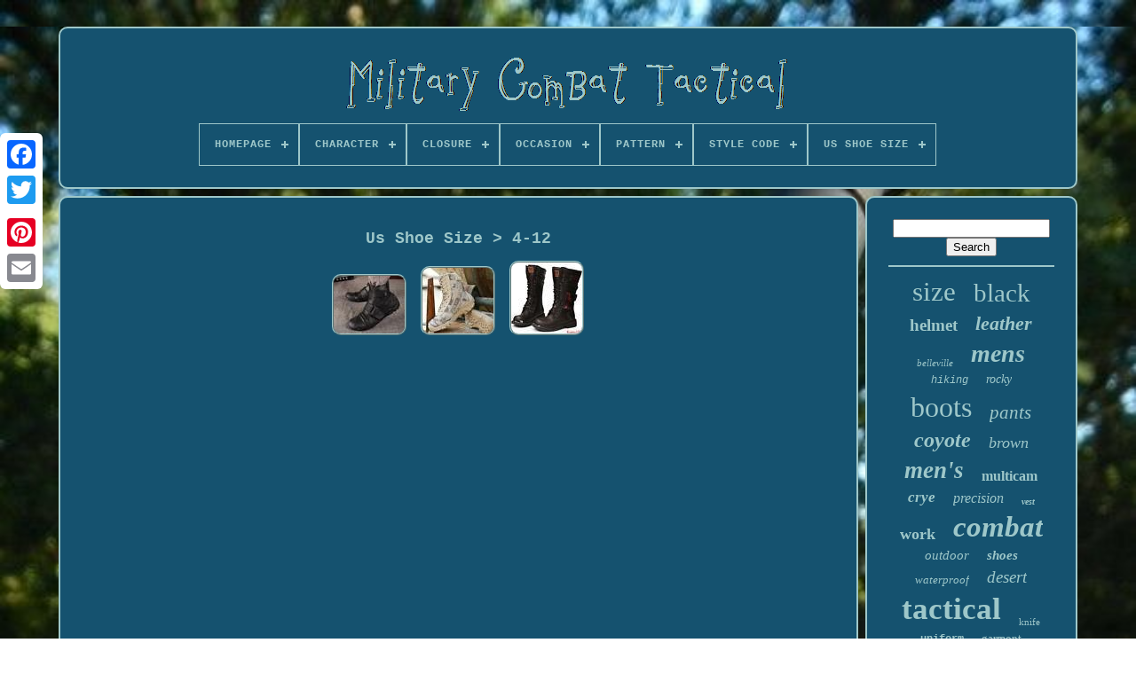

--- FILE ---
content_type: text/html
request_url: https://militarycombattactical.com/en/us_shoe_size/4_12.htm
body_size: 4566
content:

<!--\\\\\\\\\\\\\\\\\\\\\\\\\\\\\\\\\\\\\\\\\\\\\\\\\\\\\\\\\\\\\\\\\\\\\\\\\\\\\\\\\\\\\\\

!DOCTYPE

\\\\\\\\\\\\\\\\\\\\\\\\\\\\\\\\\\\\\\\\\\\\\\\\\\\\\\\\\\\\\\\\\\\\\\\\\\\\\\\\\\\\\\\-->
<!doctype html>	

    
	<html> 
 

 <head>	

				
<title> 
Us Shoe Size > 4-12   </title>	
 	
			<link  rel='icon'   type='image/png'  href='https://militarycombattactical.com/favicon.png'> 	  	
	   	<meta content='text/html; charset=UTF-8' http-equiv='content-type'>	


	 	 <meta	content='width=device-width, initial-scale=1'  name='viewport'> 	

  
	
	 	
<link   href='https://militarycombattactical.com/zyjewetok.css'	rel='stylesheet' type='text/css'>
	
 

	
		
<link	type='text/css' rel='stylesheet'  href='https://militarycombattactical.com/xekutoguv.css'>	


	
  
<script type='text/javascript' src='https://code.jquery.com/jquery-latest.min.js'>
	
 </script> 



	 	 <script type='text/javascript' src='https://militarycombattactical.com/buduvox.js'>
  </script> 
 
 
	

 <script type='text/javascript'  src='https://militarycombattactical.com/lyqonike.js'>

</script>   
	  
<script type='text/javascript'	src='https://militarycombattactical.com/qasu.js' async>  
 </script>  	   
	
<script  async   src='https://militarycombattactical.com/simos.js'  type='text/javascript'>
</script> 
 	  



	
		

<!--\\\\\\\\\\\\\\\\\\\\\\\\\\\\\\\\\\\\\\\\\\\\\\\\\\\\\\\\\\\\\\\\\\\\\\\\\\\\\\\\\\\\\\\-->
<script type='text/javascript'>
 var a2a_config = a2a_config || {};a2a_config.no_3p = 1;  </script> 

	
		<script type='text/javascript'>
	window.onload = function ()
	{
		puheveqycy('cekoq', 'Search', 'https://militarycombattactical.com/en/wodu.php');
		qohojy("futajexu.php","hfgnj", "Us Shoe Size > 4-12");
		
		
	}
	 
</script>
 	 
  </head> 
  	
  	
  	  <body  data-id='-1'>  	



	
	 	
<div  class='a2a_kit a2a_kit_size_32 a2a_floating_style a2a_vertical_style' style='left:0px; top:150px;'>	
		 	<a   class='a2a_button_facebook'>	

 
	</a>		  				
		 	  <a class='a2a_button_twitter'> 

 </a>

 
		  <a   class='a2a_button_google_plus'> </a>	 	
		  <a  class='a2a_button_pinterest'>  	</a>
	 

		<a	class='a2a_button_email'> 
</a> 	

 
	


</div>	



	  		 <div  id='muviki'>
	  	 
		  <div id='zecozuqag'>	 	   
			 
<a  href='https://militarycombattactical.com/en/'>
	  <img	src='https://militarycombattactical.com/en/military_combat_tactical.gif' alt='Military Combat Tactical'>
	</a>

 
 

			
<div id='nexolodes' class='align-center'>
<ul>
<li class='has-sub'><a href='https://militarycombattactical.com/en/'><span>Homepage</span></a>
<ul>
	<li><a href='https://militarycombattactical.com/en/all_items_military_combat_tactical.htm'><span>All items</span></a></li>
	<li><a href='https://militarycombattactical.com/en/recent_items_military_combat_tactical.htm'><span>Recent items</span></a></li>
	<li><a href='https://militarycombattactical.com/en/popular_items_military_combat_tactical.htm'><span>Popular items</span></a></li>
	<li><a href='https://militarycombattactical.com/en/recent_videos_military_combat_tactical.htm'><span>Recent videos</span></a></li>
</ul>
</li>

<li class='has-sub'><a href='https://militarycombattactical.com/en/character/'><span>Character</span></a>
<ul>
	<li><a href='https://militarycombattactical.com/en/character/boots.htm'><span>Boots (1085)</span></a></li>
	<li><a href='https://militarycombattactical.com/en/character/boots_military.htm'><span>Boots, Military (2)</span></a></li>
	<li><a href='https://militarycombattactical.com/en/character/boots_rocky.htm'><span>Boots, Rocky (19)</span></a></li>
	<li><a href='https://militarycombattactical.com/en/character/boots_snike.htm'><span>Boots, Snike (3)</span></a></li>
	<li><a href='https://militarycombattactical.com/en/character/boots_stitch.htm'><span>Boots, Stitch (5)</span></a></li>
	<li><a href='https://militarycombattactical.com/en/character/camouflage_boots.htm'><span>Camouflage, Boots (2)</span></a></li>
	<li><a href='https://militarycombattactical.com/en/character/icon.htm'><span>Icon (2)</span></a></li>
	<li><a href='https://militarycombattactical.com/en/character/men_s_boot.htm'><span>Men's Boot (2)</span></a></li>
	<li><a href='https://militarycombattactical.com/en/character/military.htm'><span>Military (10)</span></a></li>
	<li><a href='https://militarycombattactical.com/en/character/military_boots.htm'><span>Military Boots (10)</span></a></li>
	<li><a href='https://militarycombattactical.com/en/character/nike_sfb.htm'><span>Nike Sfb (3)</span></a></li>
	<li><a href='https://militarycombattactical.com/en/character/predator.htm'><span>Predator (3)</span></a></li>
	<li><a href='https://militarycombattactical.com/en/character/rocky.htm'><span>Rocky (33)</span></a></li>
	<li><a href='https://militarycombattactical.com/en/character/snike.htm'><span>Snike (4)</span></a></li>
	<li><a href='https://militarycombattactical.com/en/character/soldier.htm'><span>Soldier (3)</span></a></li>
	<li><a href='https://militarycombattactical.com/en/character/special_force.htm'><span>Special Force (4)</span></a></li>
	<li><a href='https://militarycombattactical.com/en/character/stitch_boots.htm'><span>Stitch, Boots (10)</span></a></li>
	<li><a href='https://militarycombattactical.com/en/character/tactical_boot.htm'><span>Tactical Boot (2)</span></a></li>
	<li><a href='https://militarycombattactical.com/en/character/tactical_boots.htm'><span>Tactical, Boots (3)</span></a></li>
	<li><a href='https://militarycombattactical.com/en/recent_items_military_combat_tactical.htm'>Other (2017)</a></li>
</ul>
</li>

<li class='has-sub'><a href='https://militarycombattactical.com/en/closure/'><span>Closure</span></a>
<ul>
	<li><a href='https://militarycombattactical.com/en/closure/buckle.htm'><span>Buckle (9)</span></a></li>
	<li><a href='https://militarycombattactical.com/en/closure/button.htm'><span>Button (9)</span></a></li>
	<li><a href='https://militarycombattactical.com/en/closure/button_zip.htm'><span>Button, Zip (3)</span></a></li>
	<li><a href='https://militarycombattactical.com/en/closure/drawstring.htm'><span>Drawstring (5)</span></a></li>
	<li><a href='https://militarycombattactical.com/en/closure/dual_zone_lacing.htm'><span>Dual-zone Lacing (2)</span></a></li>
	<li><a href='https://militarycombattactical.com/en/closure/hook_loop.htm'><span>Hook & Loop (4)</span></a></li>
	<li><a href='https://militarycombattactical.com/en/closure/lace_up.htm'><span>Lace Up (1133)</span></a></li>
	<li><a href='https://militarycombattactical.com/en/closure/lace_up_side_zip.htm'><span>Lace Up; Side Zip (2)</span></a></li>
	<li><a href='https://militarycombattactical.com/en/closure/lace_up.htm'><span>Lace-up (5)</span></a></li>
	<li><a href='https://militarycombattactical.com/en/closure/pull_on.htm'><span>Pull On (3)</span></a></li>
	<li><a href='https://militarycombattactical.com/en/closure/see_bullet_points.htm'><span>See Bullet Points (3)</span></a></li>
	<li><a href='https://militarycombattactical.com/en/closure/shoelace.htm'><span>Shoelace (5)</span></a></li>
	<li><a href='https://militarycombattactical.com/en/closure/snap.htm'><span>Snap (2)</span></a></li>
	<li><a href='https://militarycombattactical.com/en/closure/speed_lace_system.htm'><span>Speed Lace System (3)</span></a></li>
	<li><a href='https://militarycombattactical.com/en/closure/tie.htm'><span>Tie (4)</span></a></li>
	<li><a href='https://militarycombattactical.com/en/closure/zip.htm'><span>Zip (106)</span></a></li>
	<li><a href='https://militarycombattactical.com/en/closure/zip_button.htm'><span>Zip, Button (4)</span></a></li>
	<li><a href='https://militarycombattactical.com/en/closure/zipper.htm'><span>Zipper (8)</span></a></li>
	<li><a href='https://militarycombattactical.com/en/recent_items_military_combat_tactical.htm'>Other (1912)</a></li>
</ul>
</li>

<li class='has-sub'><a href='https://militarycombattactical.com/en/occasion/'><span>Occasion</span></a>
<ul>
	<li><a href='https://militarycombattactical.com/en/occasion/activewear.htm'><span>Activewear (85)</span></a></li>
	<li><a href='https://militarycombattactical.com/en/occasion/activewear_casual.htm'><span>Activewear, Casual (21)</span></a></li>
	<li><a href='https://militarycombattactical.com/en/occasion/activewear_travel.htm'><span>Activewear, Travel (2)</span></a></li>
	<li><a href='https://militarycombattactical.com/en/occasion/activewear_workwear.htm'><span>Activewear, Workwear (53)</span></a></li>
	<li><a href='https://militarycombattactical.com/en/occasion/boots.htm'><span>Boots (2)</span></a></li>
	<li><a href='https://militarycombattactical.com/en/occasion/business.htm'><span>Business (3)</span></a></li>
	<li><a href='https://militarycombattactical.com/en/occasion/business_casual.htm'><span>Business, Casual (3)</span></a></li>
	<li><a href='https://militarycombattactical.com/en/occasion/casual.htm'><span>Casual (147)</span></a></li>
	<li><a href='https://militarycombattactical.com/en/occasion/casual_activewear.htm'><span>Casual, Activewear (2)</span></a></li>
	<li><a href='https://militarycombattactical.com/en/occasion/casual_travel.htm'><span>Casual, Travel (5)</span></a></li>
	<li><a href='https://militarycombattactical.com/en/occasion/casual_work.htm'><span>Casual, Work (2)</span></a></li>
	<li><a href='https://militarycombattactical.com/en/occasion/casual_workwear.htm'><span>Casual, Workwear (73)</span></a></li>
	<li><a href='https://militarycombattactical.com/en/occasion/military.htm'><span>Military (7)</span></a></li>
	<li><a href='https://militarycombattactical.com/en/occasion/tactical.htm'><span>Tactical (3)</span></a></li>
	<li><a href='https://militarycombattactical.com/en/occasion/tactical_assault.htm'><span>Tactical Assault (5)</span></a></li>
	<li><a href='https://militarycombattactical.com/en/occasion/travel.htm'><span>Travel (23)</span></a></li>
	<li><a href='https://militarycombattactical.com/en/occasion/travel_workwear.htm'><span>Travel, Workwear (5)</span></a></li>
	<li><a href='https://militarycombattactical.com/en/occasion/workwear.htm'><span>Workwear (94)</span></a></li>
	<li><a href='https://militarycombattactical.com/en/occasion/workwear_activewear.htm'><span>Workwear, Activewear (3)</span></a></li>
	<li><a href='https://militarycombattactical.com/en/recent_items_military_combat_tactical.htm'>Other (2684)</a></li>
</ul>
</li>

<li class='has-sub'><a href='https://militarycombattactical.com/en/pattern/'><span>Pattern</span></a>
<ul>
	<li><a href='https://militarycombattactical.com/en/pattern/ballistic.htm'><span>Ballistic (20)</span></a></li>
	<li><a href='https://militarycombattactical.com/en/pattern/black.htm'><span>Black (3)</span></a></li>
	<li><a href='https://militarycombattactical.com/en/pattern/camouflage.htm'><span>Camouflage (57)</span></a></li>
	<li><a href='https://militarycombattactical.com/en/pattern/colorblock.htm'><span>Colorblock (5)</span></a></li>
	<li><a href='https://militarycombattactical.com/en/pattern/desert.htm'><span>Desert (8)</span></a></li>
	<li><a href='https://militarycombattactical.com/en/pattern/geometric.htm'><span>Geometric (4)</span></a></li>
	<li><a href='https://militarycombattactical.com/en/pattern/military.htm'><span>Military (6)</span></a></li>
	<li><a href='https://militarycombattactical.com/en/pattern/mm14_pixel.htm'><span>Mm14 Pixel (4)</span></a></li>
	<li><a href='https://militarycombattactical.com/en/pattern/multicam.htm'><span>Multicam (60)</span></a></li>
	<li><a href='https://militarycombattactical.com/en/pattern/multicam_mc_cp.htm'><span>Multicam / Mc / Cp (2)</span></a></li>
	<li><a href='https://militarycombattactical.com/en/pattern/no_pattern.htm'><span>No Pattern (20)</span></a></li>
	<li><a href='https://militarycombattactical.com/en/pattern/ocp.htm'><span>Ocp (2)</span></a></li>
	<li><a href='https://militarycombattactical.com/en/pattern/optional.htm'><span>Optional (2)</span></a></li>
	<li><a href='https://militarycombattactical.com/en/pattern/real_tree.htm'><span>Real Tree (4)</span></a></li>
	<li><a href='https://militarycombattactical.com/en/pattern/solid.htm'><span>Solid (1104)</span></a></li>
	<li><a href='https://militarycombattactical.com/en/pattern/solid_black.htm'><span>Solid Black (2)</span></a></li>
	<li><a href='https://militarycombattactical.com/en/pattern/solids.htm'><span>Solids (2)</span></a></li>
	<li><a href='https://militarycombattactical.com/en/pattern/us_size_12_5.htm'><span>Us Size 12.5 (2)</span></a></li>
	<li><a href='https://militarycombattactical.com/en/pattern/without_pattern.htm'><span>Without Pattern (31)</span></a></li>
	<li><a href='https://militarycombattactical.com/en/pattern/woodland.htm'><span>Woodland (7)</span></a></li>
	<li><a href='https://militarycombattactical.com/en/recent_items_military_combat_tactical.htm'>Other (1877)</a></li>
</ul>
</li>

<li class='has-sub'><a href='https://militarycombattactical.com/en/style_code/'><span>Style Code</span></a>
<ul>
	<li><a href='https://militarycombattactical.com/en/style_code/922471_900.htm'><span>922471-900 (2)</span></a></li>
	<li><a href='https://militarycombattactical.com/en/style_code/922472_002.htm'><span>922472-002 (3)</span></a></li>
	<li><a href='https://militarycombattactical.com/en/style_code/922474_001.htm'><span>922474-001 (29)</span></a></li>
	<li><a href='https://militarycombattactical.com/en/style_code/922474_201.htm'><span>922474-201 (16)</span></a></li>
	<li><a href='https://militarycombattactical.com/en/style_code/aj9277_220.htm'><span>Aj9277 220 (2)</span></a></li>
	<li><a href='https://militarycombattactical.com/en/style_code/ao7507_001.htm'><span>Ao7507 001 (30)</span></a></li>
	<li><a href='https://militarycombattactical.com/en/style_code/ao7507_001.htm'><span>Ao7507-001 (53)</span></a></li>
	<li><a href='https://militarycombattactical.com/en/style_code/ao7507_200.htm'><span>Ao7507-200 (10)</span></a></li>
	<li><a href='https://militarycombattactical.com/en/style_code/ao7507001.htm'><span>Ao7507001 (8)</span></a></li>
	<li><a href='https://militarycombattactical.com/en/style_code/aq1199_001.htm'><span>Aq1199 001 (2)</span></a></li>
	<li><a href='https://militarycombattactical.com/en/style_code/aq1202_900.htm'><span>Aq1202 900 (4)</span></a></li>
	<li><a href='https://militarycombattactical.com/en/style_code/aq1202_900.htm'><span>Aq1202-900 (24)</span></a></li>
	<li><a href='https://militarycombattactical.com/en/style_code/aq1202900.htm'><span>Aq1202900 (3)</span></a></li>
	<li><a href='https://militarycombattactical.com/en/style_code/dd0007_900.htm'><span>Dd0007-900 (2)</span></a></li>
	<li><a href='https://militarycombattactical.com/en/style_code/dx2117_001.htm'><span>Dx2117-001 (3)</span></a></li>
	<li><a href='https://militarycombattactical.com/en/style_code/fn3720_900.htm'><span>Fn3720-900 (6)</span></a></li>
	<li><a href='https://militarycombattactical.com/en/style_code/1296756.htm'><span>1296756 (2)</span></a></li>
	<li><a href='https://militarycombattactical.com/en/recent_items_military_combat_tactical.htm'>Other (3023)</a></li>
</ul>
</li>

<li class='has-sub'><a href='https://militarycombattactical.com/en/us_shoe_size/'><span>Us Shoe Size</span></a>
<ul>
	<li><a href='https://militarycombattactical.com/en/us_shoe_size/11_d.htm'><span>11 D (3)</span></a></li>
	<li><a href='https://militarycombattactical.com/en/us_shoe_size/3_5.htm'><span>3.5 (6)</span></a></li>
	<li><a href='https://militarycombattactical.com/en/us_shoe_size/4_5.htm'><span>4.5 (22)</span></a></li>
	<li><a href='https://militarycombattactical.com/en/us_shoe_size/5_5.htm'><span>5.5 (22)</span></a></li>
	<li><a href='https://militarycombattactical.com/en/us_shoe_size/6_5.htm'><span>6.5 (28)</span></a></li>
	<li><a href='https://militarycombattactical.com/en/us_shoe_size/7_5.htm'><span>7.5 (41)</span></a></li>
	<li><a href='https://militarycombattactical.com/en/us_shoe_size/8_5.htm'><span>8.5 (38)</span></a></li>
	<li><a href='https://militarycombattactical.com/en/us_shoe_size/9_5.htm'><span>9.5 (95)</span></a></li>
	<li><a href='https://militarycombattactical.com/en/us_shoe_size/10_5.htm'><span>10.5 (114)</span></a></li>
	<li><a href='https://militarycombattactical.com/en/us_shoe_size/11_5.htm'><span>11.5 (97)</span></a></li>
	<li><a href='https://militarycombattactical.com/en/us_shoe_size/12_5.htm'><span>12.5 (50)</span></a></li>
	<li><a href='https://militarycombattactical.com/en/us_shoe_size/13_5.htm'><span>13.5 (8)</span></a></li>
	<li><a href='https://militarycombattactical.com/en/us_shoe_size/4_12.htm'><span>4-12 (3)</span></a></li>
	<li><a href='https://militarycombattactical.com/en/us_shoe_size/as_list.htm'><span>As List (8)</span></a></li>
	<li><a href='https://militarycombattactical.com/en/us_shoe_size/as_shown.htm'><span>As Shown (3)</span></a></li>
	<li><a href='https://militarycombattactical.com/en/us_shoe_size/choose.htm'><span>Choose (3)</span></a></li>
	<li><a href='https://militarycombattactical.com/en/us_shoe_size/choose_any.htm'><span>Choose Any (3)</span></a></li>
	<li><a href='https://militarycombattactical.com/en/us_shoe_size/us_13_eur_48.htm'><span>Us 13 - Eur 48 (4)</span></a></li>
	<li><a href='https://militarycombattactical.com/en/us_shoe_size/use_dropdown.htm'><span>Use Dropdown (5)</span></a></li>
	<li><a href='https://militarycombattactical.com/en/us_shoe_size/view_size_chart.htm'><span>View Size Chart (4)</span></a></li>
	<li><a href='https://militarycombattactical.com/en/recent_items_military_combat_tactical.htm'>Other (2665)</a></li>
</ul>
</li>

</ul>
</div>

			 </div>

		
  <div id='hibihob'>	   
			<div	id='jozesykaf'>  
  
				 <div id='xydibacor'>

 			 
 </div> 

				<h1>Us Shoe Size > 4-12</h1>
<ul>
<li><a href="https://militarycombattactical.com/en/hot_men_s_high_top_cow_leather_army_tactical_combat_military_outdoor_ankle_boots.htm" title="Hot Men&#039;s High Top Cow Leather Army Tactical Combat Military Outdoor Ankle Boots"><img src="https://militarycombattactical.com/en/upload/Hot_Men_s_High_Top_cow_leather_Army_Tactical_Combat_Military_Outdoor_Ankle_Boots_01_xjoq.jpg" alt="Hot Men&#039;s High Top Cow Leather Army Tactical Combat Military Outdoor Ankle Boots"/></a></li>
<li><a href="https://militarycombattactical.com/en/mens_military_tactical_combat_desert_ankle_boots_outdoor_boots_lace_up_zip_shoes.htm" title="Mens Military Tactical Combat Desert Ankle Boots Outdoor Boots Lace Up Zip Shoes"><img src="https://militarycombattactical.com/en/upload/Mens_Military_Tactical_Combat_Desert_Ankle_Boots_Outdoor_Boots_lace_up_zip_shoes_01_xg.jpg" alt="Mens Military Tactical Combat Desert Ankle Boots Outdoor Boots Lace Up Zip Shoes"/></a></li>
<li><a href="https://militarycombattactical.com/en/retro_mens_punk_military_combat_tactical_lace_up_motocycle_knee_boots_plus_size.htm" title="Retro Mens Punk Military Combat Tactical Lace Up Motocycle Knee Boots Plus Size"><img src="https://militarycombattactical.com/en/upload/Retro_Mens_punk_Military_combat_tactical_lace_up_motocycle_Knee_boots_plus_size_01_gmlq.jpg" alt="Retro Mens Punk Military Combat Tactical Lace Up Motocycle Knee Boots Plus Size"/></a></li>
</ul>

				
				<script type='text/javascript'>
					kotegivid();
				  
</script>	 	
 
			
				  	<div style='margin:10px auto;width:200px;' class='a2a_kit a2a_kit_size_32 a2a_default_style'>  
	 
 
					  <a class='a2a_button_facebook'>	 </a>
 

					  	<a class='a2a_button_twitter'>	</a>   
						<a class='a2a_button_google_plus'>
	  </a>

					
 <a class='a2a_button_pinterest'> </a>  		 	
					
		   
<!--\\\\\\\\\\\\\\\\\\\\\\\\\\\\\\\\\\\\\\\\\\\\\\\\\\\\\\\\\\\\\\\\\\\\\\\\\\\\\\\\\\\\\\\

a

\\\\\\\\\\\\\\\\\\\\\\\\\\\\\\\\\\\\\\\\\\\\\\\\\\\\\\\\\\\\\\\\\\\\\\\\\\\\\\\\\\\\\\\-->
<a class='a2a_button_email'> 
</a>
	


				

</div>   	
					
				
			   </div>

 
				<div	id='tijy'>	
				
				 
 <div id='cekoq'>

	 
					 
<!--\\\\\\\\\\\\\\\\\\\\\\\\\\\\\\\\\\\\\\\\\\\\\\\\\\\\\\\\\\\\\\\\\\\\\\\\\\\\\\\\\\\\\\\
hr
\\\\\\\\\\\\\\\\\\\\\\\\\\\\\\\\\\\\\\\\\\\\\\\\\\\\\\\\\\\\\\\\\\\\\\\\\\\\\\\\\\\\\\\-->
<hr>

				  

  </div>

 

				
	
 <div	id='gosebajy'>	
  
  

 </div>
 

				
					<div   id='sobep'>
					<a style="font-family:Old English;font-size:31px;font-weight:lighter;font-style:normal;text-decoration:none" href="https://militarycombattactical.com/en/tag/size.htm">size</a><a style="font-family:Chicago;font-size:29px;font-weight:lighter;font-style:normal;text-decoration:none" href="https://militarycombattactical.com/en/tag/black.htm">black</a><a style="font-family:Charcoal;font-size:19px;font-weight:bold;font-style:normal;text-decoration:none" href="https://militarycombattactical.com/en/tag/helmet.htm">helmet</a><a style="font-family:Donata;font-size:22px;font-weight:bold;font-style:italic;text-decoration:none" href="https://militarycombattactical.com/en/tag/leather.htm">leather</a><a style="font-family:Times;font-size:11px;font-weight:lighter;font-style:italic;text-decoration:none" href="https://militarycombattactical.com/en/tag/belleville.htm">belleville</a><a style="font-family:Erie;font-size:28px;font-weight:bolder;font-style:italic;text-decoration:none" href="https://militarycombattactical.com/en/tag/mens.htm">mens</a><a style="font-family:Courier New;font-size:12px;font-weight:lighter;font-style:oblique;text-decoration:none" href="https://militarycombattactical.com/en/tag/hiking.htm">hiking</a><a style="font-family:Univers;font-size:14px;font-weight:normal;font-style:italic;text-decoration:none" href="https://militarycombattactical.com/en/tag/rocky.htm">rocky</a><a style="font-family:Gill Sans Condensed Bold;font-size:32px;font-weight:normal;font-style:normal;text-decoration:none" href="https://militarycombattactical.com/en/tag/boots.htm">boots</a><a style="font-family:Klang MT;font-size:21px;font-weight:lighter;font-style:oblique;text-decoration:none" href="https://militarycombattactical.com/en/tag/pants.htm">pants</a><a style="font-family:Carleton ;font-size:24px;font-weight:bold;font-style:oblique;text-decoration:none" href="https://militarycombattactical.com/en/tag/coyote.htm">coyote</a><a style="font-family:Times;font-size:18px;font-weight:normal;font-style:oblique;text-decoration:none" href="https://militarycombattactical.com/en/tag/brown.htm">brown</a><a style="font-family:Ner Berolina MT;font-size:27px;font-weight:bolder;font-style:oblique;text-decoration:none" href="https://militarycombattactical.com/en/tag/men_s.htm">men's</a><a style="font-family:Script MT Bold;font-size:16px;font-weight:bolder;font-style:normal;text-decoration:none" href="https://militarycombattactical.com/en/tag/multicam.htm">multicam</a><a style="font-family:Times New Roman;font-size:17px;font-weight:bold;font-style:oblique;text-decoration:none" href="https://militarycombattactical.com/en/tag/crye.htm">crye</a><a style="font-family:Wide Latin;font-size:16px;font-weight:lighter;font-style:italic;text-decoration:none" href="https://militarycombattactical.com/en/tag/precision.htm">precision</a><a style="font-family:Trebuchet MS;font-size:10px;font-weight:bolder;font-style:italic;text-decoration:none" href="https://militarycombattactical.com/en/tag/vest.htm">vest</a><a style="font-family:Script MT Bold;font-size:18px;font-weight:bold;font-style:normal;text-decoration:none" href="https://militarycombattactical.com/en/tag/work.htm">work</a><a style="font-family:Albertus Extra Bold;font-size:33px;font-weight:bold;font-style:italic;text-decoration:none" href="https://militarycombattactical.com/en/tag/combat.htm">combat</a><a style="font-family:OzHandicraft BT;font-size:15px;font-weight:lighter;font-style:oblique;text-decoration:none" href="https://militarycombattactical.com/en/tag/outdoor.htm">outdoor</a><a style="font-family:Klang MT;font-size:15px;font-weight:bolder;font-style:oblique;text-decoration:none" href="https://militarycombattactical.com/en/tag/shoes.htm">shoes</a><a style="font-family:GV Terminal;font-size:13px;font-weight:lighter;font-style:italic;text-decoration:none" href="https://militarycombattactical.com/en/tag/waterproof.htm">waterproof</a><a style="font-family:Expo;font-size:19px;font-weight:normal;font-style:italic;text-decoration:none" href="https://militarycombattactical.com/en/tag/desert.htm">desert</a><a style="font-family:Univers Condensed;font-size:35px;font-weight:bold;font-style:normal;text-decoration:none" href="https://militarycombattactical.com/en/tag/tactical.htm">tactical</a><a style="font-family:Aardvark;font-size:11px;font-weight:lighter;font-style:normal;text-decoration:none" href="https://militarycombattactical.com/en/tag/knife.htm">knife</a><a style="font-family:Courier;font-size:12px;font-weight:bolder;font-style:normal;text-decoration:none" href="https://militarycombattactical.com/en/tag/uniform.htm">uniform</a><a style="font-family:Fritzquad;font-size:13px;font-weight:normal;font-style:normal;text-decoration:none" href="https://militarycombattactical.com/en/tag/garmont.htm">garmont</a><a style="font-family:Arial Black;font-size:14px;font-weight:lighter;font-style:italic;text-decoration:none" href="https://militarycombattactical.com/en/tag/hunting.htm">hunting</a><a style="font-family:Sonoma Italic;font-size:17px;font-weight:normal;font-style:oblique;text-decoration:none" href="https://militarycombattactical.com/en/tag/shirt.htm">shirt</a><a style="font-family:Zap Chance;font-size:20px;font-weight:normal;font-style:italic;text-decoration:none" href="https://militarycombattactical.com/en/tag/special.htm">special</a><a style="font-family:Braggadocio;font-size:23px;font-weight:lighter;font-style:italic;text-decoration:none" href="https://militarycombattactical.com/en/tag/field.htm">field</a><a style="font-family:Gill Sans Condensed Bold;font-size:34px;font-weight:normal;font-style:italic;text-decoration:none" href="https://militarycombattactical.com/en/tag/military.htm">military</a><a style="font-family:Trebuchet MS;font-size:25px;font-weight:normal;font-style:normal;text-decoration:none" href="https://militarycombattactical.com/en/tag/boot.htm">boot</a><a style="font-family:Univers Condensed;font-size:30px;font-weight:bolder;font-style:normal;text-decoration:none" href="https://militarycombattactical.com/en/tag/nike.htm">nike</a><a style="font-family:GilbertUltraBold;font-size:26px;font-weight:normal;font-style:normal;text-decoration:none" href="https://militarycombattactical.com/en/tag/army.htm">army</a>  
				 
</div>	

 

			
			
	</div> 	
		
		</div> 
	 
	
		
	<div  id='jafypi'>	
		
					 
<ul>



					 
 
	
<!--\\\\\\\\\\\\\\\\\\\\\\\\\\\\\\\\\\\\\\\\\\\\\\\\\\\\\\\\\\\\\\\\\\\\\\\\\\\\\\\\\\\\\\\

li

\\\\\\\\\\\\\\\\\\\\\\\\\\\\\\\\\\\\\\\\\\\\\\\\\\\\\\\\\\\\\\\\\\\\\\\\\\\\\\\\\\\\\\\-->
<li> 
 
						<a   href='https://militarycombattactical.com/en/'>
Homepage		  
</a>	  		
				  </li>
 
					

 		
 <li> 	
 
					

 
<!--\\\\\\\\\\\\\\\\\\\\\\\\\\\\\\\\\\\\\\\\\\\\\\\\\\\\\\\\\\\\\\\\\\\\\\\\\\\\\\\\\\\\\\\-->
<a  href='https://militarycombattactical.com/en/contact.php'>Contact Us</a>	
	 	 
				

	</li> 
 	   
				
<li> 
					 	 
<!--\\\\\\\\\\\\\\\\\\\\\\\\\\\\\\\\\\\\\\\\\\\\\\\\\\\\\\\\\\\\\\\\\\\\\\\\\\\\\\\\\\\\\\\-->
<a	href='https://militarycombattactical.com/en/privacy_policies.htm'>	
  	  Privacy Policy 	
 
</a>		
	
				  

</li>  
				  <li>
					  
		 

<a  href='https://militarycombattactical.com/en/terms.htm'> 
 Terms of Use	
 </a>		
					

</li>	
				
 <li>  	

 
					  		<a  href='https://militarycombattactical.com/?l=en'> 

EN	</a>

					&nbsp;
					<a  href='https://militarycombattactical.com/?l=fr'>   FR  </a>  	
				
	</li>
  	 

				
				
					 <div style='margin:10px auto;width:200px;'  class='a2a_kit a2a_kit_size_32 a2a_default_style'>
  
					   <a class='a2a_button_facebook'>
 
</a>   	
					 <a class='a2a_button_twitter'> 
		</a>
  
					
	<a class='a2a_button_google_plus'></a> 
					
<a	class='a2a_button_pinterest'> </a>	  	
					<a  class='a2a_button_email'> </a>

	 

					 	


</div>
	
				
						
</ul>  	
			
		
	 </div> 


	
 	
</div>
	


   		  
<script   type='text/javascript' src='//static.addtoany.com/menu/page.js'>  </script>
</body>		 
 	
     </HTML>
